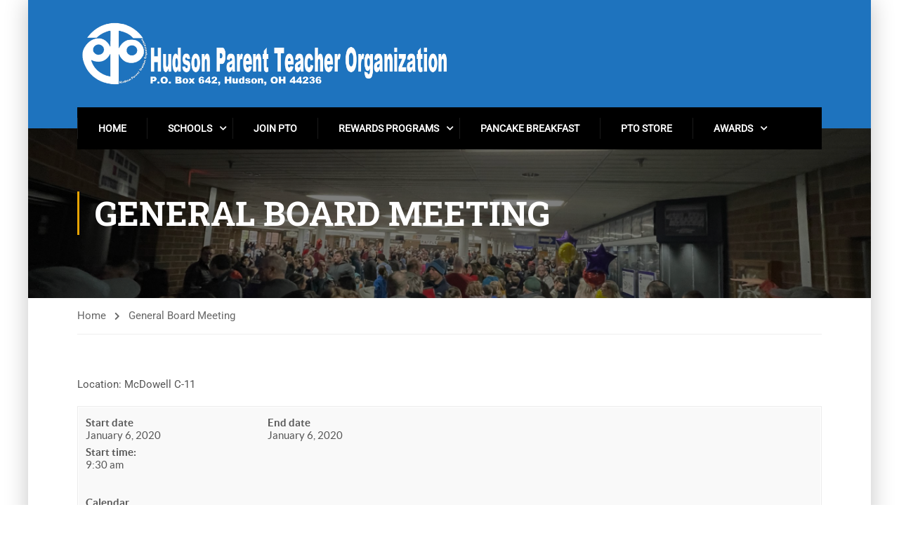

--- FILE ---
content_type: text/css
request_url: https://www.hudsonpto.org/wp-content/plugins/vc-image-hover-effects-css3-pro/css/style.css?ver=6.8.3
body_size: 445
content:
.mega-ihe-demo{
  
}
.mega-ihe-demo .demo-image{
  margin-bottom: 20px;
  background-color: #f9f9f9;
}
.mega-ihe-demo .image-scroll{
  display: block;
  height: 280px;
  transition: background-position 5s ease-out 0s;
    -webkit-transition: background-position 5s ease-out 0s;
    -moz-transition: background-position 5s ease-out 0s;
    background-color: #ffffff;
    background-position: center 0;
    background-repeat: no-repeat;
    background-size: 100% auto;
}
.mega-ihe-demo:hover .image-scroll {
    background-position: center 100% !important;
}
.mega-ihe-demo{
  position: relative;
  overflow: hidden;
}